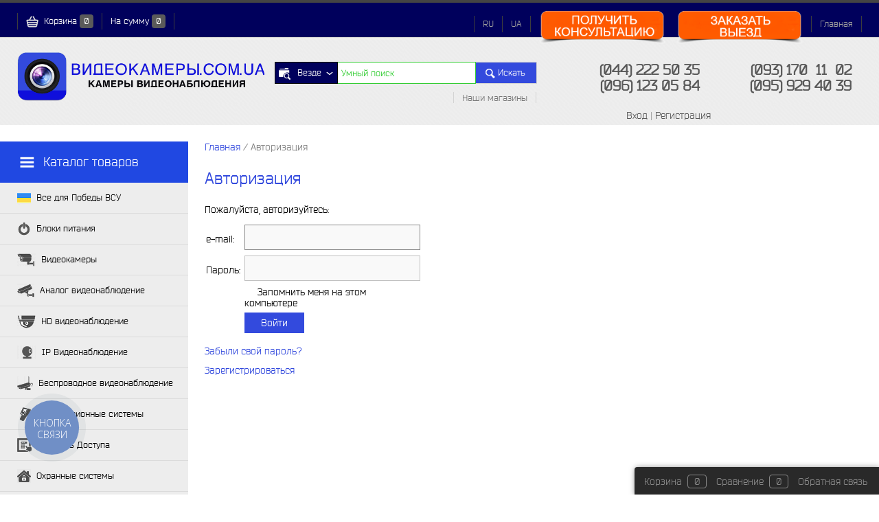

--- FILE ---
content_type: text/html; charset=UTF-8
request_url: https://xn--80adgeboqrpy5j.com.ua/auth/?backurl=/
body_size: 15275
content:
<!DOCTYPE html>
<html>
	<head>
		<meta http-equiv="Content-Type" content="text/html; charset=UTF-8" />
<link href="/bitrix/cache/css/s1/electro_dark_blue_white/page_b9271aded124bfc0d27d85300d737d2e/page_b9271aded124bfc0d27d85300d737d2e_v1.css?1768698018298" type="text/css"  rel="stylesheet" />
<link href="/bitrix/cache/css/s1/electro_dark_blue_white/template_c4072bc04c94f873e7c88de749444b21/template_c4072bc04c94f873e7c88de749444b21_v1.css?176869801794653" type="text/css"  data-template-style="true" rel="stylesheet" />
<script src="https://mediacdn.siteheart.com/apps/plugin/siteheart.js" data-plugin="bitrix" data-widget_id="763471"  type="text/javascript" id="siteheart_widget_script"></script>



<script type="text/javascript"  src="/bitrix/cache/js/s1/electro_dark_blue_white/template_6a44a5a63c6d11b2fcdb06b2971f097e/template_6a44a5a63c6d11b2fcdb06b2971f097e_v1.js?1768698017260353"></script>
<script type="text/javascript">var _ba = _ba || []; _ba.push(["aid", "922119a2fe198930be3c625ba00c446f"]); _ba.push(["host", "xn--80adgeboqrpy5j.com.ua"]); (function() {var ba = document.createElement("script"); ba.type = "text/javascript"; ba.async = true;ba.src = (document.location.protocol == "https:" ? "https://" : "http://") + "bitrix.info/ba.js";var s = document.getElementsByTagName("script")[0];s.parentNode.insertBefore(ba, s);})();</script>


		<meta name="viewport" content="width=1366px">
                    <meta name="google-site-verification" content="iMAqYRfw-40ZiyuafslsoHFH8Rzuao-3puKRd8XlfbQ" />
                <meta name="yandex-verification" content="ffbf126e704847c5" />
		<title>Авторизация</title>
		<link rel="shortcut icon" type="image/x-icon" href="/bitrix/templates/electro_dark_blue_white/images/favicon.ico" />
				  								  		  		  		  				        		        <!-- Facebook Pixel Code -->
        <script data-skip-moving="true">
            !function(f,b,e,v,n,t,s)
            {if(f.fbq)return;n=f.fbq=function(){n.callMethod?
                n.callMethod.apply(n,arguments):n.queue.push(arguments)};
                if(!f._fbq)f._fbq=n;n.push=n;n.loaded=!0;n.version='2.0';
                n.queue=[];t=b.createElement(e);t.async=!0;
                t.src=v;s=b.getElementsByTagName(e)[0];
                s.parentNode.insertBefore(t,s)}(window, document,'script',
                'https://connect.facebook.net/en_US/fbevents.js');
            fbq('init', '1671366899778999');
            fbq('track', 'PageView');
        </script>
        <noscript><img height="1" width="1" style="display:none"
                       src="https://www.facebook.com/tr?id=1671366899778999&ev=PageView&noscript=1"
            /></noscript>
        <!-- End Facebook Pixel Code -->
		<script type="text/javascript">
			var ajaxPath = "/ajax.php";
			var SITE_DIR = "/";
			var SITE_ID  = "s1";
		</script>
	</head>
	<body>
		<div id="panel">
					</div>
     	<div id="headerLine">
			<div class="centr__img">
				<img src="" alt=""/>			</div>
     		<div class="wrapper">
             	<div id="headerLineLeft">
					
<ul id="topCart">
	<li><a href="/personal/cart/"><img src="/bitrix/templates/electro_dark_blue_white/images/cartElement1.png" alt="Корзина "> Корзина  <span id="topQty">0</span></a></li>
	<li>На сумму   <span id="topSum">0</span></li>
	</ul>				</div>

             	<div id="headerLineRight">
                    <ul class="topMenuCustom">
                        <li><a href="https://xn--80adgeboqrpy5j.com.ua/auth/?backurl=/">RU</a></li>
                        <li><a href="https://xn--80adgebslrpy8u.com.ua/">UA</a></li>
                    </ul>
                        <div class="topMenuBtn">
                                                            <a href="#" class="otherFormClick" data-title="Заказать выезд"> <img width="250" alt="Заказать выезд" src="/image/order_departure_btn.png" height="88" title="Заказать выезд" align="right"> </a>
                                <a href="#" class="otherFormClick" data-title="Получить консультацию"> <img width="250" alt="Получить консультацию" src="/image/consultation_btn.png" height="88" title="Получить консультацию" align="right"> </a>
                                                    </div>

                	<ul id="topMenu">

		<li><a href="">Главная</a></li>
		

</ul>
             	</div>
     		</div>
     	</div>
     	<div id="header">
     		<div class="wrapper">
	     		<div id="headerLeft">
					<a href="/" id="logo"><img width="360" src="/image/data/Ban/videocameru-icona.png" height="75"></a>	     		</div>
				<div id="topSearch">
	<div id="topSearchLine">
		<div id="reloadSearch"></div>
		<form action="/search/" method="GET" id="searchForm">
			<table id="searchTable">
				<tr>
					<td class="inputSelect">
						<select name="where" id="searchLineSelectParse">
							<option value="0">Везде</option>
																								<option value="602">Видеокамеры</option>
																	<option value="619">Аналог видеонаблюдение</option>
																	<option value="628">HD видеонаблюдение</option>
																	<option value="637">IP Видеонаблюдение</option>
																	<option value="642">Беспроводное видеонаблюдение</option>
																	<option value="648">Контроль Доступа</option>
																	<option value="665">Охранные системы</option>
																	<option value="680">Техника контршпионажа</option>
																	<option value="688">Домофоны</option>
																	<option value="696">Кабельная Продукция</option>
																	<option value="700">Аксессуары</option>
																	<option value="728">Пожарная сигнализация</option>
																	<option value="730">Тепловизионные системы</option>
																	<option value="1147">Все для Победы ВСУ</option>
																	<option value="1160">Блоки питания</option>
																					</select>
						<div id="topSearchSelect">
							<div class="slide">
								<img src="/bitrix/templates/electro_dark_blue_white/images/searchElement1.png" alt="">
								<span>Везде</span>
								<img src="/bitrix/templates/electro_dark_blue_white/images/arrow_s.png" alt="">
							</div>
							<ul class="searchSlide"></ul>
						</div>
					</td>
					<td class="inputData">
						<input type="text" name="q" value="" data-id="13" autocomplete="off" placeholder="Умный поиск" id="topQ" />
					</td>
					<td class="inputSubmit">
						<a href="#" id="goTopSearch"><img src="/bitrix/templates/electro_dark_blue_white/images/searchElement2.png" alt=""><span>Искать</span></a>
					</td>
				</tr>
				<tr>
					<td id="searchMenu" colspan="3">
						<ul>
							<li><a href="/contact/">Наши магазины</a></li>
						</ul>
					</td>
				</tr>
			</table>
			<input type="hidden" name="r" value="Y">
		</form>
	</div>
</div>

	     		<div id="headerRight">
		     		<table>
		     			<tbody>
                        <tr>
                            <td>
                                <div>
			     					    <span class="telephone">
				     					    <a class="main-phone" href="tel:+380442225035">(044) 222 50 35</a>									    </span>
                                </div>
                                <div>
			     					    <span class="telephone">
				     					    <a class="main-phone" href="tel:+380961230584">(096) 123 05 84</a>									    </span>
                                </div>
                            </td>
                            <td>
                                <div>
			     					    <span class="telephone">
				     					    <a class="main-phone" href="tel:+380931701102">(093) 170&nbsp; 11&nbsp; 02</a class="main-phone" href="tel:+380931701102">									    </span>
                                </div>
                                <div>
			     					    <span class="telephone">
				     					    <a class="main-phone" href="tel:+380959294039">(095) 929 40 39</a>									    </span>
                                </div>
                            </td>
                        </tr>
		     				<tr>
		     					<td>
			     					<a href="/auth/?backurl=/auth/?backurl=%2F">Вход</a> | <a href="/auth/?register=yes&amp;backurl=/auth/?backurl=%2F">Регистрация</a>
								</td>
<!--		     					<td><a href="--><!--callback/" class="oCallback">--><!--</a></td>-->
		     				</tr>
		     			</tbody>
		     		</table>
	     		</div>
	     	</div>
     	</div>
     	<div id="mainContent">
	            	<div id="mainContentleft">
						<div id="marg"></div>
<div id="fixMenu" class="">
	<a href="/" class="mainContentleftArrow "> <!--allowHide-->
		<span><img src="/bitrix/templates/electro_dark_blue_white/images/catalogIco.png" alt=""> Каталог товаров <sub></sub></span>
	</a>
			
	<ul id="leftMenu">
					
<!--            <pre>-->
<!--                --><!--            </pre>-->
		<li><a href="/armiya"><ins><img src="/upload/resize_cache/iblock/184/30_20_1/184ed9b1d035dfced9f7c23fc184fc5c.png" alt=""><span>Все для Победы ВСУ</span></ins></a>
				<div class="drop">


											<ul>wwewewe
															<li><a href="/armiya/broneplutu"><span>Бронеплиты</span></a></li>
																								<li><a href="/armiya/individualnui-zahyst"><span>Индивидуальная защита</span></a></li>
																								<li><a href="/armiya/routers"><span>Мобильные роутеры</span></a></li>
																								<li><a href="/armiya/prucilu"><span>Прицелы</span></a></li>
																								<li><a href="/armiya/racii"><span>Радиостанции и рации</span></a></li>
																								<li><a href="/armiya/teplovizoru"><span>Тепловизоры</span></a></li>
																								<li><a href="/armiya/gsm_cameras"><span>GSM видеокамеры</span></a></li>
																								<li><a href="/armiya/kvadrokopteru"><span>Квадрокоптеры</span></a></li>
																						</ul>
					


												                                                                    <ul>
                                								<li><a href="/armiya/broneplutu"><span>Бронеплиты</span></a></li>
									                                        							                                								<li><a href="/armiya/individualnui-zahyst"><span>Индивидуальная защита</span></a></li>
									                                        							                                								<li><a href="/armiya/routers"><span>Мобильные роутеры</span></a></li>
									                                        							                                								<li><a href="/armiya/prucilu"><span>Прицелы</span></a></li>
									                                        							                                								<li><a href="/armiya/racii"><span>Радиостанции и рации</span></a></li>
									                                        							                                								<li><a href="/armiya/teplovizoru"><span>Тепловизоры</span></a></li>
									                                        							                                								<li><a href="/armiya/gsm_cameras"><span>GSM видеокамеры</span></a></li>
									                                        							                                								<li><a href="/armiya/kvadrokopteru"><span>Квадрокоптеры</span></a></li>
									                                        														                                </ul>
                            					

										<ol>
						<li><span>Все для Победы ВСУ</span></li>
						<li><a href="/armiya" class="pic"><img src="/upload/resize_cache/iblock/a65/180_180_1/a659160255858cf80fbb141cefe60a34.png" alt="Все для Победы ВСУ"></a></li>
											</ol>
									</div>
			</li>
					
<!--            <pre>-->
<!--                --><!--            </pre>-->
		<li><a href="/bloki_pitania"><ins><img src="/upload/resize_cache/iblock/ea5/30_20_1/ea5a900580daf6a71a76e8a4bc165706.png" alt=""><span>Блоки питания</span></ins></a>
				<div class="drop">


					


												                                                                    <ul>
                                								<li><a href="/bloki_pitania/uninterruptible_power_supply"><span>Бесперебойные блоки питания</span></a></li>
									                                        							                                								<li><a href="/bloki_pitania/generatoru"><span>Генераторы</span></a></li>
									                                        							                                								<li><a href="/bloki_pitania/portativ-stations"><span>Портативные электростанции</span></a></li>
									                                        							                                								<li><a href="/bloki_pitania/energia"><span>Системы накопления энергии</span></a></li>
									                                        							                                								<li><a href="/bloki_pitania/power_supplies"><span>Питание для видеокамер</span></a></li>
									                                        							                                								<li><a href="/bloki_pitania/batteries"><span>Аккумуляторы</span></a></li>
									                                        														                                </ul>
                            					

										<ol>
						<li><span>Блоки питания</span></li>
						<li><a href="/bloki_pitania" class="pic"><img src="/upload/resize_cache/iblock/f15/180_180_1/f15d8f15f2dd40760bc79aefe83ef3c1.png" alt="Блоки питания"></a></li>
											</ol>
									</div>
			</li>
					
<!--            <pre>-->
<!--                --><!--            </pre>-->
		<li><a href="/videocamera"><ins><img src="/upload/resize_cache/iblock/a2d/30_20_1/a2d8ce581b7c5e1296f73ac6e8722797.png" alt=""><span>Видеокамеры</span></ins></a>
				<div class="drop">


					


												                                                                    <ul>
                                								<li><a href="/videocamera/ip_cameras"><span>IP видеокамеры</span></a></li>
									                                        							                                								<li><a href="/videocamera/wireless_wi-fi"><span>Wi-Fi видеокамеры</span></a></li>
									                                        							                                								<li><a href="/videocamera/external_cameras"><span>Наружные</span></a></li>
									                                        							                                								<li><a href="/videocamera/dome_camera"><span>Купольные</span></a></li>
									                                        							                                								<li><a href="/videocamera/miniature_camera"><span>Миниатюрные</span></a></li>
									                                        							                                								<li><a href="/videocamera/open_frame_camera"><span>Бескорпусные</span></a></li>
									                                        							                                								<li><a href="/videocamera/camcorder_without_lens"><span>Без объектива</span></a></li>
									                                        							                                								<li><a href="/videocamera/cylindrical_cameras"><span>Цилиндрические</span></a></li>
									                                        							                                								<li><a href="/videocamera/speed_dome"><span>Speed Dome</span></a></li>
									                                        							                                								<li><a href="/videocamera/camera_zoom"><span>Трансфокаторные</span></a></li>
									                                                                                </ul>
                                        							                                                                    <ul>
                                								<li><a href="/videocamera/3G-%D0%B2%D0%B8%D0%B4%D0%B5%D0%BE%D0%BA%D0%B0%D0%BC%D0%B5%D1%80%D1%8B"><span>3/4G видеокамеры</span></a></li>
									                                        							                                								<li><a href="/videocamera/videoglazok"><span>Видеоглазки</span></a></li>
									                                        							                                								<li><a href="/videocamera/inforedlight"><span>ИК-подсветка</span></a></li>
									                                        							                                								<li><a href="/videocamera/action_cameras"><span>Экшн видеокамеры</span></a></li>
									                                        							                                								<li><a href="/videocamera/lenses"><span>Объективы</span></a></li>
									                                        							                                								<li><a href="/videocamera/specific"><span>Специализированные</span></a></li>
									                                        														                                </ul>
                            					

										<ol>
						<li><span>Видеокамеры</span></li>
						<li><a href="/videocamera" class="pic"><img src="/upload/resize_cache/iblock/019/180_180_1/019caf67650d652e3f13ea63133606e3.png" alt="Видеокамеры"></a></li>
											</ol>
									</div>
			</li>
					
<!--            <pre>-->
<!--                --><!--            </pre>-->
		<li><a href="/cctvvideo"><ins><img src="/upload/resize_cache/iblock/703/30_20_1/703742668bfc25465dd5cabc97928d80.png" alt=""><span>Аналог видеонаблюдение</span></ins></a>
				<div class="drop">


					


												                                                                    <ul>
                                								<li><a href="/cctvvideo/kits"><span>Аналоговые КОМПЛЕКТЫ</span></a></li>
									                                        							                                								<li><a href="/cctvvideo/analog_cameras"><span>Аналоговые камеры</span></a></li>
									                                        							                                								<li><a href="/cctvvideo/videoregistrator"><span>Аналог видеорегистраторы</span></a></li>
									                                        							                                								<li><a href="/cctvvideo/videoplata"><span>Аналог платы видеозахвата</span></a></li>
									                                        							                                								<li><a href="/cctvvideo/videoserver"><span>Аналог видеосервера</span></a></li>
									                                        							                                								<li><a href="/cctvvideo/monitors"><span>Мониторы видеонаблюдения</span></a></li>
									                                        							                                								<li><a href="/cctvvideo/programs"><span>ПО для видеонаблюдения</span></a></li>
									                                        							                                								<li><a href="/cctvvideo/hdd"><span>Жесткие диски</span></a></li>
									                                        							                                								<li><a href="/cctvvideo/autovideoregistrator"><span>Автовидеорегистраторы</span></a></li>
									                                        														                                </ul>
                            					

										<ol>
						<li><span>Аналог видеонаблюдение</span></li>
						<li><a href="/cctvvideo" class="pic"><img src="/upload/resize_cache/iblock/8a3/180_180_1/8a3b0ce5d8ef41ab24448d34030a9651.png" alt="Аналог видеонаблюдение"></a></li>
											</ol>
									</div>
			</li>
					
<!--            <pre>-->
<!--                --><!--            </pre>-->
		<li><a href="/hdcctv"><ins><img src="/upload/resize_cache/iblock/278/30_20_1/2784ee07be72e719e76e30a0c92d4e8d.png" alt=""><span>HD видеонаблюдение</span></ins></a>
				<div class="drop">


					


												                                                                    <ul>
                                								<li><a href="/hdcctv/hd%D0%BA%D0%BE%D0%BC%D0%BF%D0%BB%D0%B5%D0%BA%D1%82%D1%8B_%D0%B2%D0%B8%D0%B4%D0%B5%D0%BE%D0%BD%D0%B0%D0%B1%D0%BB%D1%8E%D0%B4%D0%B5%D0%BD%D0%B8%D1%8F"><span>HD КОМПЛЕКТЫ</span></a></li>
									                                        							                                								<li><a href="/hdcctv/ahd_videocameras"><span>AHD видеокамеры</span></a></li>
									                                        							                                								<li><a href="/hdcctv/AHD_dvr"><span>AHD видеорегистраторы</span></a></li>
									                                        							                                								<li><a href="/hdcctv/hd_camcorder"><span>HD-SDI видеокамеры</span></a></li>
									                                        							                                								<li><a href="/hdcctv/hd_dvrs"><span>HD-SDI видеорегистраторы</span></a></li>
									                                        							                                								<li><a href="/hdcctv/hdcvi_videocameras"><span>HDCVI видеокамеры</span></a></li>
									                                        							                                								<li><a href="/hdcctv/hdcvi_dvr"><span>HDCVI видеорегистраторы</span></a></li>
									                                        							                                								<li><a href="/hdcctv/turbo_hd"><span>Turbo HD видеокамеры</span></a></li>
									                                        							                                								<li><a href="/hdcctv/turbohd_dvr"><span>Turbo HD видеорегистраторы</span></a></li>
									                                        							                                								<li><a href="/hdcctv/additional_hardware_hd"><span>Дополнительное оборудование HD</span></a></li>
									                                                                                </ul>
                                        																			

										<ol>
						<li><span>HD видеонаблюдение</span></li>
						<li><a href="/hdcctv" class="pic"><img src="/upload/resize_cache/iblock/c21/180_180_1/c21401cace2b3835e4d2f5142dc170fc.png" alt="HD видеонаблюдение"></a></li>
											</ol>
									</div>
			</li>
					
<!--            <pre>-->
<!--                --><!--            </pre>-->
		<li><a href="/ip_%D0%B2%D0%B8%D0%B4%D0%B5%D0%BE%D0%BD%D0%B0%D0%B1%D0%BB%D1%8E%D0%B4%D0%B5%D0%BD%D0%B8%D0%B5"><ins><img src="/upload/resize_cache/iblock/41e/30_20_1/41e1e10ffbc18f030f1a98634bafc9c3.png" alt=""><span>IP Видеонаблюдение</span></ins></a>
				<div class="drop">


					


												                                                                    <ul>
                                								<li><a href="/ip_%D0%B2%D0%B8%D0%B4%D0%B5%D0%BE%D0%BD%D0%B0%D0%B1%D0%BB%D1%8E%D0%B4%D0%B5%D0%BD%D0%B8%D0%B5/IP-%D0%BA%D0%BE%D0%BC%D0%BF%D0%BB%D0%B5%D0%BA%D1%82%D1%8B_%D0%B2%D0%B8%D0%B4%D0%B5%D0%BE%D0%BD%D0%B0%D0%B1%D0%BB%D1%8E%D0%B4%D0%B5%D0%BD%D0%B8%D1%8F"><span>IP КОМПЛЕКТЫ</span></a></li>
									                                        							                                								<li><a href="/ip_%D0%B2%D0%B8%D0%B4%D0%B5%D0%BE%D0%BD%D0%B0%D0%B1%D0%BB%D1%8E%D0%B4%D0%B5%D0%BD%D0%B8%D0%B5/IP_videocameru"><span>IP камеры</span></a></li>
									                                        							                                								<li><a href="/ip_%D0%B2%D0%B8%D0%B4%D0%B5%D0%BE%D0%BD%D0%B0%D0%B1%D0%BB%D1%8E%D0%B4%D0%B5%D0%BD%D0%B8%D0%B5/ip_%D0%B2%D0%B8%D0%B4%D0%B5%D0%BE%D1%80%D0%B5%D0%B3%D0%B8%D1%81%D1%82%D1%80%D0%B0%D1%82%D0%BE%D1%80%D1%8B"><span>IP видеорегистраторы</span></a></li>
									                                        							                                								<li><a href="/ip_%D0%B2%D0%B8%D0%B4%D0%B5%D0%BE%D0%BD%D0%B0%D0%B1%D0%BB%D1%8E%D0%B4%D0%B5%D0%BD%D0%B8%D0%B5/IP_vydeoservera"><span>IP видеосервера</span></a></li>
									                                        							                                								<li><a href="/ip_%D0%B2%D0%B8%D0%B4%D0%B5%D0%BE%D0%BD%D0%B0%D0%B1%D0%BB%D1%8E%D0%B4%D0%B5%D0%BD%D0%B8%D0%B5/IP_PoE_switches"><span>Сетевые коммутаторы</span></a></li>
									                                        							                                								<li><a href="/ip_%D0%B2%D0%B8%D0%B4%D0%B5%D0%BE%D0%BD%D0%B0%D0%B1%D0%BB%D1%8E%D0%B4%D0%B5%D0%BD%D0%B8%D0%B5/marshrutizatory"><span>Маршрутизаторы</span></a></li>
									                                        							                                								<li><a href="/ip_%D0%B2%D0%B8%D0%B4%D0%B5%D0%BE%D0%BD%D0%B0%D0%B1%D0%BB%D1%8E%D0%B4%D0%B5%D0%BD%D0%B8%D0%B5/mediapleer"><span>Медиаплееры</span></a></li>
									                                        														                                </ul>
                            					

										<ol>
						<li><span>IP Видеонаблюдение</span></li>
						<li><a href="/ip_%D0%B2%D0%B8%D0%B4%D0%B5%D0%BE%D0%BD%D0%B0%D0%B1%D0%BB%D1%8E%D0%B4%D0%B5%D0%BD%D0%B8%D0%B5" class="pic"><img src="/upload/resize_cache/iblock/93c/180_180_1/93cf51eb9b489f938b51e8ff40df2b02.png" alt="IP Видеонаблюдение"></a></li>
											</ol>
									</div>
			</li>
					
<!--            <pre>-->
<!--                --><!--            </pre>-->
		<li><a href="/wireless_cctv"><ins><img src="/upload/resize_cache/iblock/3d2/30_20_1/3d266da2b52f683abf26d28e3b93a4d5.png" alt=""><span>Беспроводное видеонаблюдение</span></ins></a>
				<div class="drop">


					


												                                                                    <ul>
                                								<li><a href="/wireless_cctv/Wi-Fi-bridges"><span>Wi-Fi мосты</span></a></li>
									                                        							                                								<li><a href="/wireless_cctv/wireless_CCTV_cameras"><span>Беспроводные камеры</span></a></li>
									                                        							                                								<li><a href="/wireless_cctv/wi-fi-peredacha"><span>Wi-Fi приемопередатчики</span></a></li>
									                                        														                                </ul>
                            					

										<ol>
						<li><span>Беспроводное видеонаблюдение</span></li>
						<li><a href="/wireless_cctv" class="pic"><img src="/upload/resize_cache/iblock/099/180_180_1/099be7cb7dab2dd337e4a38d3b400e56.png" alt="Беспроводное видеонаблюдение"></a></li>
											</ol>
									</div>
			</li>
					
<!--            <pre>-->
<!--                --><!--            </pre>-->
		<li><a href="/teplovizor-systems"><ins><img src="/upload/resize_cache/iblock/8b6/30_20_1/8b68af905124ad7c36ab26e436dacc20.png" alt=""><span>Тепловизионные системы</span></ins></a>
				<div class="drop">


					


												                                                                    <ul>
                                								<li><a href="/teplovizor-systems/teplovizors"><span>Тепловизоры</span></a></li>
									                                        							                                								<li><a href="/teplovizor-systems/teplovizor-cameras"><span>Тепловизионные камеры</span></a></li>
									                                        							                                								<li><a href="/teplovizor-systems/soft-teplovizors"><span>ПО для тепловизоров</span></a></li>
									                                        														                                </ul>
                            					

										<ol>
						<li><span>Тепловизионные системы</span></li>
						<li><a href="/teplovizor-systems" class="pic"><img src="/upload/resize_cache/iblock/332/180_180_1/33239902e828227ae5119985cd659d8e.jpg" alt="Тепловизионные системы"></a></li>
											</ol>
									</div>
			</li>
					
<!--            <pre>-->
<!--                --><!--            </pre>-->
		<li><a href="/access_control"><ins><img src="/upload/resize_cache/iblock/304/30_20_1/304cfbe5ee9f26d54613f7e4fc461ca4.png" alt=""><span>Контроль Доступа</span></ins></a>
				<div class="drop">


					


												                                                                    <ul>
                                								<li><a href="/access_control/%D0%B0%D0%BA%D1%81%D0%B5%D1%81%D1%81%D1%83%D0%B0%D1%80%D1%8B_%D0%B4%D0%BB%D1%8F_%D0%BA%D0%BE%D0%BD%D1%82%D1%80%D0%BE%D0%BB%D1%8F_%D0%B4%D0%BE%D1%81%D1%82%D1%83%D0%BF%D0%BE%D0%BC"><span>Аксессуары для контроля доступом</span></a></li>
									                                        							                                								<li><a href="/access_control/knopki_vuhoda"><span>Кнопки выхода</span></a></li>
									                                        							                                								<li><a href="/access_control/network_controllers"><span>Контроллеры</span></a></li>
									                                        							                                								<li><a href="/access_control/turnstiles"><span>Турникеты</span></a></li>
									                                        							                                								<li><a href="/access_control/readers"><span>Считыватели</span></a></li>
									                                        							                                								<li><a href="/access_control/standalone_controller"><span>Клавиатуры</span></a></li>
									                                        							                                								<li><a href="/access_control/radiocontrollers"><span>Радиоконтроллеры</span></a></li>
									                                        							                                								<li><a href="/access_control/brelocs"><span>Брелки, ключи, карточки</span></a></li>
									                                        							                                								<li><a href="/access_control/biometrics-systems"><span>Биометрические системы</span></a></li>
									                                        							                                								<li><a href="/access_control/locks"><span>Электрозамки</span></a></li>
																														<li><a href="/access_control/locks/electromechanical_locks">Электромеханические замки</a></li>
																					<li><a href="/access_control/locks/electric_strikes">Электромеханические защелки</a></li>
																					<li><a href="/access_control/locks/electromagnetic_locks">Электромагнитные замки</a></li>
																					<li><a href="/access_control/locks/electric_bolt_locks">Электроригельные замки</a></li>
																					<li><a href="/access_control/locks/code_electrolocks">Кодовые электрозамки</a></li>
																			                                                                                </ul>
                                        																			

										<ol>
						<li><span>Контроль Доступа</span></li>
						<li><a href="/access_control" class="pic"><img src="/upload/resize_cache/iblock/f27/180_180_1/f272e510eb917d4a349de3af092fe441.png" alt="Контроль Доступа"></a></li>
											</ol>
									</div>
			</li>
					
<!--            <pre>-->
<!--                --><!--            </pre>-->
		<li><a href="/security_systems"><ins><img src="/upload/resize_cache/iblock/441/30_20_1/44189cded478a59cd407f1d8567243e0.png" alt=""><span>Охранные системы</span></ins></a>
				<div class="drop">


					


												                                                                    <ul>
                                								<li><a href="/security_systems/%D0%BA%D0%BE%D0%BC%D0%BF%D0%BB%D0%B5%D0%BA%D1%82%D1%8B_%D0%BE%D1%85%D1%80%D0%B0%D0%BD%D0%BD%D1%8B%D1%85_%D1%81%D0%B8%D0%B3%D0%BD%D0%B0%D0%BB%D0%B8%D0%B7%D0%B0%D1%86%D0%B8%D0%B9"><span>КОМПЛЕКТЫ сигнализации</span></a></li>
									                                        							                                								<li><a href="/security_systems/signalizatsiya_pod_klyuch"><span>Сигнализации &quot;под ключ&quot;</span></a></li>
									                                        							                                								<li><a href="/security_systems/remote_receiving_control"><span>Пультовые сигнализации</span></a></li>
									                                        							                                								<li><a href="/security_systems/kontrol_devices"><span>Приемно-контрольные приборы</span></a></li>
									                                        							                                								<li><a href="/security_systems/sensors"><span>Датчики</span></a></li>
																														<li><a href="/security_systems/sensors/passive_datchik">Датчики движения</a></li>
																					<li><a href="/security_systems/sensors/combined_combined">Комбинированные датчики</a></li>
																					<li><a href="/security_systems/sensors/glass_break">Датчики разбития стекла</a></li>
																					<li><a href="/security_systems/sensors/vibration_sensors">Датчики вибрационные</a></li>
																					<li><a href="/security_systems/sensors/reed">Датчики открытия (герконы) </a></li>
																					<li><a href="/security_systems/sensors/Sensors_flooding">Датчики затопления</a></li>
																					<li><a href="/security_systems/sensors/gas_sensor">Датчики газа</a></li>
																					<li><a href="/security_systems/sensors/active_sensors">ИК барьеры</a></li>
																			                                        							                                								<li><a href="/security_systems/sirens"><span>Сирены</span></a></li>
									                                        							                                								<li><a href="/security_systems/Devices_alarm_management"><span>Устройства для управления сигнализацией</span></a></li>
									                                        							                                								<li><a href="/security_systems/wireless_alarm_ajax"><span>Cигнализация Ajax</span></a></li>
									                                        							                                								<li><a href="/security_systems/wireless_alarm_Jablotron"><span>Cигнализация Jablotron</span></a></li>
									                                        														                                </ul>
                            					

										<ol>
						<li><span>Охранные системы</span></li>
						<li><a href="/security_systems" class="pic"><img src="/upload/resize_cache/iblock/608/180_180_1/60857767ef44ebf9155666689c36d67a.png" alt="Охранные системы"></a></li>
											</ol>
									</div>
			</li>
					
<!--            <pre>-->
<!--                --><!--            </pre>-->
		<li><a href="/fire_alarm_systems"><ins><img src="/upload/resize_cache/iblock/24f/30_20_1/24f29e7188ad79c45cbe70be976f0114.png" alt=""><span>Пожарная сигнализация</span></ins></a>
				<div class="drop">


					


												                                                                    <ul>
                                								<li><a href="/fire_alarm_systems/fire_detection"><span>Пожарные датчики</span></a></li>
									                                        														                                </ul>
                            					

										<ol>
						<li><span>Пожарная сигнализация</span></li>
						<li><a href="/fire_alarm_systems" class="pic"><img src="/upload/resize_cache/iblock/79a/180_180_1/79ac35272c44df14ae11230adcccbb3b.png" alt="Пожарная сигнализация"></a></li>
											</ol>
									</div>
			</li>
					
<!--            <pre>-->
<!--                --><!--            </pre>-->
		<li><a href="/intercoms"><ins><img src="/upload/resize_cache/iblock/fdd/30_20_1/fdda249bfe82c2f87269c570947dcb7c.png" alt=""><span>Домофоны</span></ins></a>
				<div class="drop">


					


												                                                                    <ul>
                                								<li><a href="/intercoms/%D0%BA%D0%BE%D0%BC%D0%BF%D0%BB%D0%B5%D0%BA%D1%82%D1%8B_%D0%B2%D0%B8%D0%B4%D0%B5%D0%BE%D0%B4%D0%BE%D0%BC%D0%BE%D1%84%D0%BE%D0%BD%D0%BE%D0%B2"><span>КОМПЛЕКТЫ домофонов</span></a></li>
									                                        							                                								<li><a href="/intercoms/Wi-Fi_%D0%B4%D0%BE%D0%BC%D0%BE%D1%84%D0%BE%D0%BD%D1%8B"><span>Wi-Fi домофоны</span></a></li>
									                                        							                                								<li><a href="/intercoms/ip_intercoms"><span>IP видеодомофоны</span></a></li>
									                                        							                                								<li><a href="/intercoms/color_video_intercoms"><span>Видеодомофоны цветные</span></a></li>
									                                        							                                								<li><a href="/intercoms/audio_speakerphones"><span>Аудиодомофоны</span></a></li>
									                                        							                                								<li><a href="/intercoms/domofon_videopanel"><span>Вызывные видеопанели</span></a></li>
									                                        							                                								<li><a href="/intercoms/domofon_audio_panels"><span>Вызывные аудиопанели</span></a></li>
									                                        							                                								<li><a href="/intercoms/GSM_%D0%B4%D0%BE%D0%BC%D0%BE%D1%84%D0%BE%D0%BD%D1%8B"><span>GSM домофоны</span></a></li>
									                                        							                                								<li><a href="/intercoms/knopki_vuhoda"><span>Кнопки выхода/входа</span></a></li>
									                                        							                                								<li><a href="/intercoms/%D0%B0%D0%BA%D1%81%D0%B5%D1%81%D1%81%D1%83%D0%B0%D1%80%D1%8B_%D0%B4%D0%BB%D1%8F_%D0%B4%D0%BE%D0%BC%D0%BE%D1%84%D0%BE%D0%BD%D0%BE%D0%B2"><span>Аксессуары для домофонов</span></a></li>
									                                                                                </ul>
                                        																			

										<ol>
						<li><span>Домофоны</span></li>
						<li><a href="/intercoms" class="pic"><img src="/upload/resize_cache/iblock/99e/180_180_1/99e3dbbf2604c9366db788a6687332d0.png" alt="Домофоны"></a></li>
											</ol>
									</div>
			</li>
					
<!--            <pre>-->
<!--                --><!--            </pre>-->
		<li><a href="/information_security"><ins><img src="/upload/resize_cache/iblock/977/30_20_1/977b7da9a4e4eb969708bbc95ebe651a.png" alt=""><span>Техника контршпионажа</span></ins></a>
				<div class="drop">


					


												                                                                    <ul>
                                								<li><a href="/information_security/%D0%B3%D0%B5%D0%BD%D0%B5%D1%80%D0%B0%D1%82%D0%BE%D1%80%D1%8B_%D1%88%D1%83%D0%BC%D0%B0"><span>Генераторы шума</span></a></li>
									                                        							                                								<li><a href="/information_security/%D0%B4%D0%B5%D1%82%D0%B5%D0%BA%D1%82%D0%BE%D1%80%D1%8B_%D0%B6%D1%83%D1%87%D0%BA%D0%BE%D0%B2"><span>Детекторы жучков</span></a></li>
									                                        							                                								<li><a href="/information_security/%D1%83%D1%81%D1%82%D1%80%D0%BE%D0%B9%D1%81%D1%82%D0%B2%D0%B0_%D0%B7%D0%B0%D1%89%D0%B8%D1%82%D1%8B_%D0%BF%D0%B5%D1%80%D0%B5%D0%B3%D0%BE%D0%B2%D0%BE%D1%80%D0%BE%D0%B2"><span>Защита переговоров</span></a></li>
									                                        							                                								<li><a href="/information_security/%D1%83%D1%81%D1%82%D1%80%D0%BE%D0%B9%D1%81%D1%82%D0%B2%D0%B0_%D0%B7%D0%B0%D1%89%D0%B8%D1%82%D1%8B_%D1%82%D0%B5%D0%BB%D0%B5%D1%84%D0%BE%D0%BD%D0%BE%D0%B2"><span>Защита телефонов</span></a></li>
									                                        							                                								<li><a href="/information_security/obnaruzhiteli_skrytykh_kamer"><span>Обнаружители скрытых камер</span></a></li>
									                                        							                                								<li><a href="/information_security/%D0%BF%D0%BE%D0%B8%D1%81%D0%BA%D0%BE%D0%B2%D1%8B%D0%B5_%D0%BA%D0%BE%D0%BC%D0%BF%D0%BB%D0%B5%D0%BA%D1%81%D1%8B"><span>Поисковые комплексы</span></a></li>
									                                        							                                								<li><a href="/information_security/%D1%81%D0%BA%D0%B0%D0%BD%D0%B8%D1%80%D1%83%D1%8E%D1%89%D0%B8%D0%B5_%D0%BF%D1%80%D0%B8%D0%B5%D0%BC%D0%BD%D0%B8%D0%BA%D0%B8"><span>Сканирующие приемники</span></a></li>
									                                        														                                </ul>
                            					

										<ol>
						<li><span>Техника контршпионажа</span></li>
						<li><a href="/information_security" class="pic"><img src="/upload/resize_cache/iblock/b6e/180_180_1/b6e98c3197f80d90112f081f685c8d1b.png" alt="Техника контршпионажа"></a></li>
											</ol>
									</div>
			</li>
					
<!--            <pre>-->
<!--                --><!--            </pre>-->
		<li><a href="/cables"><ins><img src="/upload/resize_cache/iblock/f57/30_20_1/f57eda4a7513ca4b333f74bbb9a2f176.png" alt=""><span>Кабельная Продукция</span></ins></a>
				<div class="drop">


					


												                                                                    <ul>
                                								<li><a href="/cables/twisted_pair"><span>Кабель витая пара</span></a></li>
									                                        							                                								<li><a href="/cables/coaxial_cable"><span>Коаксиальный кабель</span></a></li>
									                                        							                                								<li><a href="/cables/crimped_cable"><span>Обжатый Кабель</span></a></li>
									                                        							                                								<li><a href="/cables/Optical_cable"><span>Оптический кабель</span></a></li>
									                                        							                                								<li><a href="/cables/signal_cable"><span>Сигнальный кабель</span></a></li>
									                                        							                                								<li><a href="/cables/silovoi_cable"><span>Силовой кабель</span></a></li>
									                                        							                                								<li><a href="/cables/%D0%BA%D0%BE%D1%80%D0%BE%D0%B1%D0%B0_%D0%B3%D0%BE%D1%84%D1%80%D0%BE%D1%88%D0%BB%D0%B0%D0%BD%D0%B3"><span>Аксессуары для кабеля</span></a></li>
									                                        														                                </ul>
                            					

										<ol>
						<li><span>Кабельная Продукция</span></li>
						<li><a href="/cables" class="pic"><img src="/upload/resize_cache/iblock/523/180_180_1/523363fa6e64b6a3e0fa5e317f52d00e.png" alt="Кабельная Продукция"></a></li>
											</ol>
									</div>
			</li>
					
<!--            <pre>-->
<!--                --><!--            </pre>-->
		<li><a href="/accessories"><ins><img src="/upload/resize_cache/iblock/06c/30_20_1/06c8b4200a4ea2c2b5c3b80b26fc01e9.png" alt=""><span>Аксессуары</span></ins></a>
				<div class="drop">


					


												                                                                    <ul>
                                								<li><a href="/accessories/aksesyaru_gsm"><span>Аксессуары для GSM камер</span></a></li>
									                                        							                                								<li><a href="/accessories/%D0%BC%D0%B8%D0%BA%D1%80%D0%BE%D1%84%D0%BE%D0%BD%D1%8B"><span>Внешние микрофоны</span></a></li>
									                                        							                                								<li><a href="/accessories/%D0%B7%D0%B0%D1%89%D0%B8%D1%82%D0%B0_%D0%BF%D0%B5%D1%80%D0%B5%D0%BF%D0%B0%D0%B4%D0%BE%D0%B2_%D0%BD%D0%B0%D0%BF%D1%80%D1%8F%D0%B6%D0%B5%D0%BD%D0%B8%D1%8F"><span>Защита напряжения</span></a></li>
									                                        							                                								<li><a href="/accessories/%D0%A8%D0%BA%D0%B0%D1%84%D1%8B_%D1%81%D1%82%D0%BE%D0%B9%D0%BA%D0%B8"><span>Шкафы и стойки</span></a></li>
									                                        							                                								<li><a href="/accessories/lightning_protection"><span>Грозозащита</span></a></li>
									                                        							                                								<li><a href="/accessories/hanger"><span>Кронштейны</span></a></li>
									                                        							                                								<li><a href="/accessories/signal"><span>Передача видеосигнала</span></a></li>
									                                        							                                								<li><a href="/accessories/germokozhyhi"><span>Кожухи</span></a></li>
									                                        							                                								<li><a href="/accessories/control_panels_videocameras"><span>Пульты управления</span></a></li>
									                                        							                                								<li><a href="/accessories/connectors"><span>Разъёмы</span></a></li>
									                                                                                </ul>
                                        							                                                                    <ul>
                                								<li><a href="/accessories/cctv_splitters"><span>Разветвители</span></a></li>
									                                        							                                								<li><a href="/accessories/tools"><span>Инструменты</span></a></li>
									                                        														                                </ul>
                            					

										<ol>
						<li><span>Аксессуары</span></li>
						<li><a href="/accessories" class="pic"><img src="/upload/iblock/d08/d085e9f9b9c1e5cf9db72232ada5562d.png" alt="Аксессуары"></a></li>
											</ol>
									</div>
			</li>
		                                        <li>
                                            <a href="/technical-proposals/"><ins><img style="width: 20px; height: 20px;" src="/upload/iblock/06c/06c8b4200a4ea2c2b5c3b80b26fc01e9.png" alt=""><span>Готовые проекты</span></ins></a>
                                                                                    <div class="drop" style="min-height: 670px; width: 461px; display: none; left: 407px;">

                            <ul>
                                                                                                <li><a href="/technical-proposals/videonablyudenie-dlya-azs"><span>Видеонаблюдение Для АЗС (2)</span></a></li>
                                                                                                <li><a href="/technical-proposals/domofonnye-sistemy"><span>Домофонные системы (2)</span></a></li>
                                                                                                <li><a href="/technical-proposals/okhrannye-sistemy"><span>Охранные системы (2)</span></a></li>
                                                                                                <li><a href="/technical-proposals/videonablyudenie-dlya-restoranov"><span>Видеонаблюдение для ресторанов (14)</span></a></li>
                                                                                                <li><a href="/technical-proposals/videonablyudenie-dlya-shkoly"><span>Видеонаблюдение для школы (14)</span></a></li>
                                                                                                <li><a href="/technical-proposals/videonablyudenie-dlya-dachi"><span>Видеонаблюдение для дачи (18)</span></a></li>
                                                                                                <li><a href="/technical-proposals/videonablyudenie-dlya-goroda"><span>Видеонаблюдение для города (1)</span></a></li>
                                                                                                <li><a href="/technical-proposals/videonablyudenie-na-sklad"><span>Видеонаблюдение на склад (10)</span></a></li>
                                                                                                <li><a href="/technical-proposals/videonablyudenie-dlya-kafe"><span>Видеонаблюдение для кафе (12)</span></a></li>
                                                                                                <li><a href="/technical-proposals/videonablyudenie-dlya-zavoda"><span>Видеонаблюдение для завода (4)</span></a></li>
                                                                                                <li><a href="/technical-proposals/videonablyudenie-dlya-ofisa"><span>Видеонаблюдение для офиса (20)</span></a></li>
                                                                                                <li><a href="/technical-proposals/videonablyudenie-dlya-doma"><span>Видеонаблюдение для дома (39)</span></a></li>
                                                                                                <li><a href="/technical-proposals/videonablyudenie-dlya-osbb-podez"><span>Видеонаблюдение для ОСББ/подъез (7)</span></a></li>
                                                                                                <li><a href="/technical-proposals/videonablyudenie-dlya-magazina"><span>Видеонаблюдение для магазина (19)</span></a></li>
                                                                                                                                <li><a href="/technical-proposals/videonablyudenie-dlya-kvartiry"><span>Видеонаблюдение для квартиры (10)</span></a></li>
                                                            </ul>
                            <ol>
                                                                    <li><span>Готовые проекты</span></li>
                                    <li><a href="/technical-proposals/" class="pic"><img src="/upload/iblock/06c/06c8b4200a4ea2c2b5c3b80b26fc01e9.png" alt="Готовые проекты"></a></li>
                                                            </ol>
                        </div>
                    
                </li>
            	</ul>
</div>
	            	</div>
	            	<div id="mainContentRight">
						<div id="inSku" data-load="/bitrix/templates/electro_dark_blue_white/images/picLoad.gif">
    <div id="inSkuContainer">
        <span class="heading">Выберите модификацию товара.</span>
        <a href="#" id="inSkuClose"></a>
        <div class="wrap">
            <div class="picBlock">
                <span class="head">Изображение</span>
                <a href="#" class="pic">
                    <img src="/bitrix/templates/electro_dark_blue_white/images/picLoad.gif" alt="" id="skuPic">
                </a>
            </div>
            <div class="infoBlock">
                <form action="/" method="GET">
                    <table id="inSkuTable"></table>
                </form>
            </div>
        </div>
        <div class="tools">
            <ul>
                <li><a href="#" class="inSkuContinue">Продолжить покупки</a></li>
                <li><a href="#" class="addCart" id="inSkuCart">В корзину</a></li>
            </ul>
        </div>
    </div>
    <div class="blackOut"></div>
</div>
						<div id="inBasket" data-load="/bitrix/templates/electro_dark_blue_white/images/picLoad.gif">
    <div id="inBasketContainer">
        <span class="heading">Товар добавлен в корзину.</span>
        <a href="#" id="inBasketClose"></a>
        <table>
            <tbody>
            <tr>
                <td><a href="" class="basketIMG"><img src="" alt="Изображение товара"></a></td>
                <td>
                    <span class="basketNAME"></span>
                    <table id="inBasketToolsTable">
                        <tr>
                            <td>Кол-во:  
                            <div id="inBasketQty">
                                <button class="minus"></button>
                                <input name="qty" type="text" value="1" class="qty"/>
                                <button class="plus"></button>
                            </div>
                        </td>
                            <td>Стоимость: <span id="inBasketPrice"></span></td>
                            <td><a href="#" id="inBasketDelete"></a></td>
                        </tr>
                    </table>
                    <div id="inBasketTotal">Итого:&nbsp;<span class="all"></span></div>
                    <div id="inBasketOrder">
                        <a href="#" class="inBasketContinue">Продолжить покупки</a>
                        <a href="/personal/cart/" class="inBasketMake">Перейти в корзину</a>
                    </div>
                </td>
            </tr>
            </tbody>
        </table>
    </div>
</div>						<div id="comparison">
    <div id="comparisonContainer">
        <span class="heading">Товар добавлен к сравнению.</span>
        <a href="#" id="comparisonClose"></a>
        <p><ins id="compName"></ins> <span>Добавлен к сравнению.</span></p>
        <div id="comparisonOrder">
        <a href="#" class="comparisonContinue">Продолжить покупки</a>
        <a href="/compare-products/" class="comparisonMake">Сравнить</a>
        </div>
    </div>
</div>	            									<ul id="breadcrumbs"><li itemscope itemtype="http://data-vocabulary.org/Breadcrumb"><a href="/" title="Главная" itemprop="url"><span itemprop="title">Главная</span></a> / </li><li>Авторизация</li></ul>						<div id="authForm">
	<h1>Авторизация</h1>
</p>
	<p class="inf">Пожалуйста, авторизуйтесь:</p>

	<form name="form_auth" method="post" target="_top" action="/auth/?login=yes&amp;backurl=%2F">
	
		<input type="hidden" name="AUTH_FORM" value="Y" />
		<input type="hidden" name="TYPE" value="AUTH" />
				<input type="hidden" name="backurl" value="/auth/?backurl=%2F" />
				
		<table class="bx-auth-table">
			<tr>
				<td class="bx-auth-label">e-mail:</td>
				<td><input class="bx-auth-input" type="text" name="USER_LOGIN" maxlength="255" value="" /></td>
			</tr>
			<tr>
				<td class="bx-auth-label">Пароль:</td>
				<td><input class="bx-auth-input" type="password" name="USER_PASSWORD" maxlength="255" />
				</td>
			</tr>
						<tr>
				<td></td>
				<td><input type="checkbox" id="USER_REMEMBER" name="USER_REMEMBER" value="Y" class="electroCheck" data-class="electroCheck_div" /><label for="USER_REMEMBER">&nbsp;Запомнить меня на этом компьютере</label></td>
			</tr>
			<tr>
				<td></td>
				<td class="authorize-submit-cell"><input type="submit" name="Login" value="Войти" class="submit" /></td>
			</tr>
		</table>

		<noindex>
			<p>
				<a href="/auth/?forgot_password=yes&amp;backurl=%2F" rel="nofollow">Забыли свой пароль?</a>
			</p>
		</noindex>

		<noindex>
			<p>
				<a href="/auth/?register=yes&amp;backurl=%2F" rel="nofollow">Зарегистрироваться</a><br />
			</p>
		</noindex>

	</form>
</div>

<script type="text/javascript">
try{document.form_auth.USER_LOGIN.focus();}catch(e){}
</script>

</div>
</div>
<div id="footer">

    <div id="footerLeft">
        <a href="/"><img width="234" src="/image/data/Texts/122590.png" height="80"></a>	
<!--<p>���� �������� ��������� ����������� � ������� �������. ������ ������ � 9:00 �� 21:00</p>-->

<!-- Код тега ремаркетинга Google -->
<!--------------------------------------------------
С помощью тега ремаркетинга запрещается собирать информацию, по которой можно идентифицировать личность пользователя. Также запрещается размещать тег на страницах с контентом деликатного характера. Подробнее об этих требованиях и о настройке тега читайте на странице http://google.com/ads/remarketingsetup.
--------------------------------------------------->
<script type="text/javascript">
/* <![CDATA[ */
var google_conversion_id = 987700474;
var google_custom_params = window.google_tag_params;
var google_remarketing_only = true;
/* ]]> */
</script>
<script type="text/javascript" src="//www.googleadservices.com/pagead/conversion.js">
</script>
<noscript>
<div style="display:inline;">
<img height="1" width="1" style="border-style:none;" alt="" src="//googleads.g.doubleclick.net/pagead/viewthroughconversion/987700474/?value=0&amp;guid=ON&amp;script=0"/>
</div>
</noscript>
        <!--<a href="http://dw24.su/" class="copyrightRef"><img src="/bitrix/templates/electro_dark_blue_white/images/dw.png" alt="dw24"></a>-->
    </div>

    <div id="footerRight">
        <ul>
            <li>
                <span>Интернет-магазин</span>
                <ul class="footerList">

			<li><a href="/videocamera">Видеокамеры</a></li>
		
			<li><a href="/cctvvideo">Видеонаблюдение</a></li>
		
			<li><a href="/hdcctv">HD Видеонаблюдение</a></li>
		
			<li><a href="/ip_видеонаблюдение">IP Видеонаблюдение</a></li>
		
			<li><a href="/security_systems">Охранные системы</a></li>
		
			<li><a href="/intercoms">Домофоны</a></li>
		

</ul>
            </li>
            <li>
                <span>О компании</span>
                <ul class="footerList">

			<li><a href="/" class="selected">Главная</a></li>
		
			<li><a href="/about/">О компании</a></li>
		
			<li><a href="/delivery/">Доставка</a></li>
		
			<li><a href="/payment/">Оплата</a></li>
		

</ul>
            </li>
            <li>
                <span>Наши контакты</span>
                                <ul class="footerList">
    <li>
        <span class="cont">
		<a class="main-phone" href="tel:+380442225035">(044) 222 50 35</a>	    </span>
    </li>
    <li>
        <span class="cont">
		<a class="main-phone" href="tel:+380961230584">(096) 123 05 84</a>	    </span>
    </li>
    <li>
        <span class="cont">
		<a class="main-phone" href="tel:+380931701102">(093) 170&nbsp; 11&nbsp; 02</a class="main-phone" href="tel:+380931701102">	    </span>
    </li>
    <li>
        <span class="cont">
		<a class="main-phone" href="tel:+380959294039">(095) 929 40 39</a>	    </span>
    </li>
    <li>
        <span class="cont">
		videocameru@gmail.com	    </span>
    </li>
</ul>
            </li>
            <li class="footerTools">
                <span>Мы в cоциальных сетях</span>
                <ul id="footerSocial">
	<li><a href="http://vk.com/club54070378"><span class="vk"></span>Вконтакте</a></li>
	<li><a href="https://twitter.com/Videocameru"><span class="twitter"></span>Twitter</a></li>
	<li><a href="http://www.facebook.com/pages/%D0%92%D0%B8%D0%B4%D0%B5%D0%BE%D0%BA%D0%B0%D0%BC%D0%B5%D1%80%D1%8Bcomua/121774281350578"><span class="facebook"></span>Facebook</a></li>
	<li><a href="http://www.youtube.com/user/Videocameru"><span class="youtube"></span>Youtube</a><br>
 </li>
	<li><a href="https://plus.google.com/u/0/b/103060164055104499793/103060164055104499793?rel=author"><span class="googleplus"></span>Google+</a><br>
 </li>
</ul>            </li>
        </ul>
    </div>
</div>
<div id="footerCart">
    <table>
	<tr>
		<td><a href="/personal/cart/" class="footerCart empty">Корзина </a><span id="footCart">0</span></td>
		<td><a href="/compare-products/" class="footerCompare empty">Сравнение</a><span id="footComp">0</span></td>
		<td><a href="/callback/" class="oCallback">Обратная связь</a></td>
	</tr>
</table>



</div>
<script type="text/javascript">
    var LANG = {
        "ADD_CART"    :  "В корзину",
        "CART_ADDED"  :  "В корзине",
        "COMP_ADDED"  :  " В списке сравнения",
        "LOADING"     :  "Загрузка",
        "AVAILABLE"   :  "В наличии",
        "NOAVAILABLE" :  "Под заказ",
        "ALL_RESULT"  :  "Все результаты",
        "ORDER"       :  "Оформление",
        "SHOW_ALL"    :  "Показать все",
        "HIDE_ALL"    :  "Скрыть",
        "ADD_SKU"      :  "Уточнить",
        "PRICE_AVAL"      :  "Цену уточняйте"
    };
</script>

<div id="otherForm">
    <div id="otherFormWrapper">
        <span class="heading otherFormHeader"></span>
        <a href="#" class="otherFormClose" data-id="otherForm"></a>
        <form name="otherFormForm" action="/ajax.php" method="post" id="otherFormForm" data-product-id="13757">
            <input name="name" type="text" value="" placeholder="Ф.И.О." id="otherFormName">
            <input name="phone" type="text" value="" placeholder="телефон" id="otherFormPhone">
            <input name="title" type="text" value="" id="otherFormTitle" class="hidden">
            <textarea name="message" rows="5" cols="20" placeholder="Сообщение" spellcheck="false" id="otherFormMessage"></textarea>
            <a href="#" class="otherFormSubmit" id="otherFormSubmit">Отправить заявку</a>
        </form>
        <div id="otherFormErrors"></div>
        <div id="otherFormSuccess">
            <p class="message"></p>
            <a href="#" class="close">Закрыть</a>
        </div>
    </div>
</div>

<script type="text/javascript">
    (function(d, w, s) {
        var widgetId = '21390', gcw = d.createElement(s); gcw.type = 'text/javascript'; gcw.async = true;
        gcw.src = '//my.binotel.ua/getcall/widgets/'+ widgetId +'.js';
        var sn = d.getElementsByTagName(s)[0]; sn.parentNode.insertBefore(gcw, sn);
    })(document, window, 'script');
</script>


<!-- Google Code for &#1055;&#1086;&#1082;&#1091;&#1087;&#1082;&#1080;
Conversion Page
In your html page, add the snippet and call
goog_report_conversion when someone clicks on the
chosen link or button. -->
<script type="text/javascript">
    /* <![CDATA[ */
    goog_snippet_vars = function() {
        var w = window;
        w.google_conversion_id = 987700474;
        w.google_conversion_label = "i2lvCNOOvmYQ-rn81gM";
        w.google_remarketing_only = false;
    }
    // DO NOT CHANGE THE CODE BELOW.
    goog_report_conversion = function(url) {
        goog_snippet_vars();
        window.google_conversion_format = "3";
        var opt = new Object();
        opt.onload_callback = function() {
            if (typeof(url) != 'undefined') {
                window.location = url;
            }
        }
        var conv_handler = window['google_trackConversion'];
        if (typeof(conv_handler) == 'function') {
            conv_handler(opt);
        }
    }
    /* ]]> */
</script>
<script type="text/javascript"
        src="//www.googleadservices.com/pagead/conversion_async.js">
</script>
<script>
    (function(i,s,o,g,r,a,m){i['GoogleAnalyticsObject']=r;i[r]=i[r]||function(){
        (i[r].q=i[r].q||[]).push(arguments)},i[r].l=1*new Date();a=s.createElement(o),
        m=s.getElementsByTagName(o)[0];a.async=1;a.src=g;m.parentNode.insertBefore(a,m)
    })(window,document,'script','https://www.google-analytics.com/analytics.js','ga');

    ga('create', 'UA-99953509-1', 'auto');
    ga('send', 'pageview');

</script>

<!-- Yandex.Metrika counter -->
<!--<script type="text/javascript">
    (function (d, w, c) {
        (w[c] = w[c] || []).push(function() {
            try {
                w.yaCounter44333347 = new Ya.Metrika({
                    id:44333347,
                    clickmap:true,
                    trackLinks:true,
                    accurateTrackBounce:true,
                    webvisor:true,
                    ecommerce:"dataLayer"
                });
            } catch(e) { }
        });

        var n = d.getElementsByTagName("script")[0],
            s = d.createElement("script"),
            f = function () { n.parentNode.insertBefore(s, n); };
        s.type = "text/javascript";
        s.async = true;
        s.src = "https://mc.yandex.ru/metrika/watch.js";

        if (w.opera == "[object Opera]") {
            d.addEventListener("DOMContentLoaded", f, false);
        } else { f(); }
    })(document, window, "yandex_metrika_callbacks");
</script>
<noscript><div><img src="https://mc.yandex.ru/watch/44333347" style="position:absolute; left:-9999px;" alt="" /></div></noscript-->>
<!-- /Yandex.Metrika counter -->
</body>
</html>

--- FILE ---
content_type: text/css
request_url: https://xn--80adgeboqrpy5j.com.ua/bitrix/cache/css/s1/electro_dark_blue_white/page_b9271aded124bfc0d27d85300d737d2e/page_b9271aded124bfc0d27d85300d737d2e_v1.css?1768698018298
body_size: 54
content:


/* Start:/bitrix/templates/electro_dark_blue_white/components/bitrix/system.auth.authorize/.default/style.css?149919178640*/
.bx-auth-table td{
	padding-right:4px;
}
/* End */
/* /bitrix/templates/electro_dark_blue_white/components/bitrix/system.auth.authorize/.default/style.css?149919178640 */
